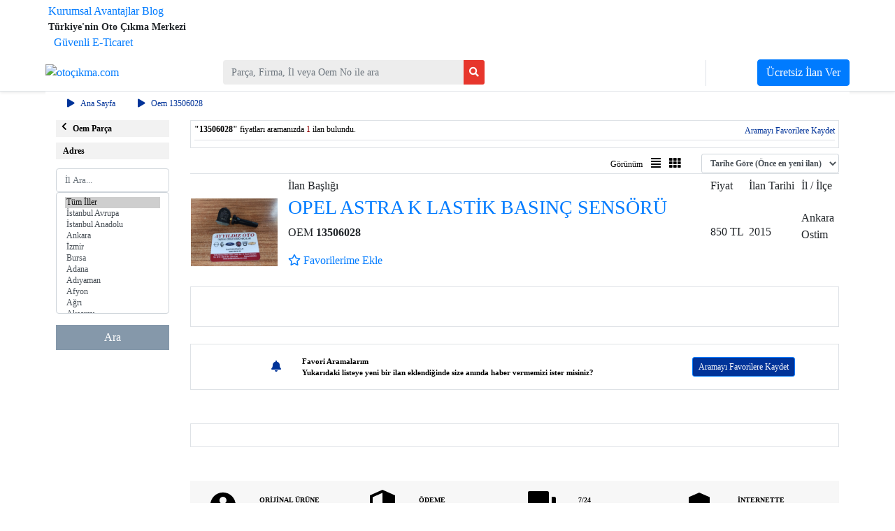

--- FILE ---
content_type: image/svg+xml
request_url: https://www.otocikma.com/v2/assets/img/admin_panel_settings_2-48px.svg
body_size: 358
content:
<svg id="admin_panel_settings_2-48px" xmlns="http://www.w3.org/2000/svg" width="48" height="48" viewBox="0 0 48 48">
    <g id="Group_507" data-name="Group 507">
        <rect id="Rectangle_1500" data-name="Rectangle 1500" width="48" height="48" fill="none"/>
    </g>
    <g id="Group_509" data-name="Group 509" transform="translate(6 6)">
        <g id="Group_508" data-name="Group 508">
            <path id="Path_406" data-name="Path 406"
                  d="M31,19a13.276,13.276,0,0,1,2,.18V9.54L18,3,3,9.54v9.82C3,28.44,9.4,36.94,18,39a18.332,18.332,0,0,0,3.2-1.1A11.981,11.981,0,0,1,31,19Z"
                  transform="translate(-3 -3)"/>
            <path id="Path_407" data-name="Path 407"
                  d="M21,13a8,8,0,1,0,8,8A8,8,0,0,0,21,13Zm0,2.76A2.24,2.24,0,1,1,18.76,18,2.249,2.249,0,0,1,21,15.76ZM21,26.5a5.449,5.449,0,0,1-4.48-2.34C16.62,22.72,19.54,22,21,22s4.38.72,4.48,2.16A5.449,5.449,0,0,1,21,26.5Z"
                  transform="translate(7 7)"/>
        </g>
    </g>
</svg>


--- FILE ---
content_type: image/svg+xml
request_url: https://www.otocikma.com/v2/assets/img/admin_panel_settings-48px.svg
body_size: 296
content:
<svg id="admin_panel_settings-48px" xmlns="http://www.w3.org/2000/svg" width="48" height="48" viewBox="0 0 48 48">
    <g id="Group_507" data-name="Group 507">
        <rect id="Rectangle_1500" data-name="Rectangle 1500" width="48" height="48" fill="none"/>
    </g>
    <g id="Group_509" data-name="Group 509" transform="translate(-14.2 -14.2)">
        <g id="Group_508" data-name="Group 508" transform="translate(20 20)">
            <path id="Path_407" data-name="Path 407"
                  d="M31.1,13A18.1,18.1,0,1,0,49.2,31.1,18.1,18.1,0,0,0,31.1,13Zm0,6.245a5.068,5.068,0,1,1-5.068,5.068A5.089,5.089,0,0,1,31.1,19.244Zm0,24.3A12.329,12.329,0,0,1,20.964,38.25c.226-3.258,6.833-4.887,10.136-4.887s9.91,1.629,10.136,4.887A12.329,12.329,0,0,1,31.1,43.544Z"
                  transform="translate(-13 -13)"/>
        </g>
    </g>
</svg>
